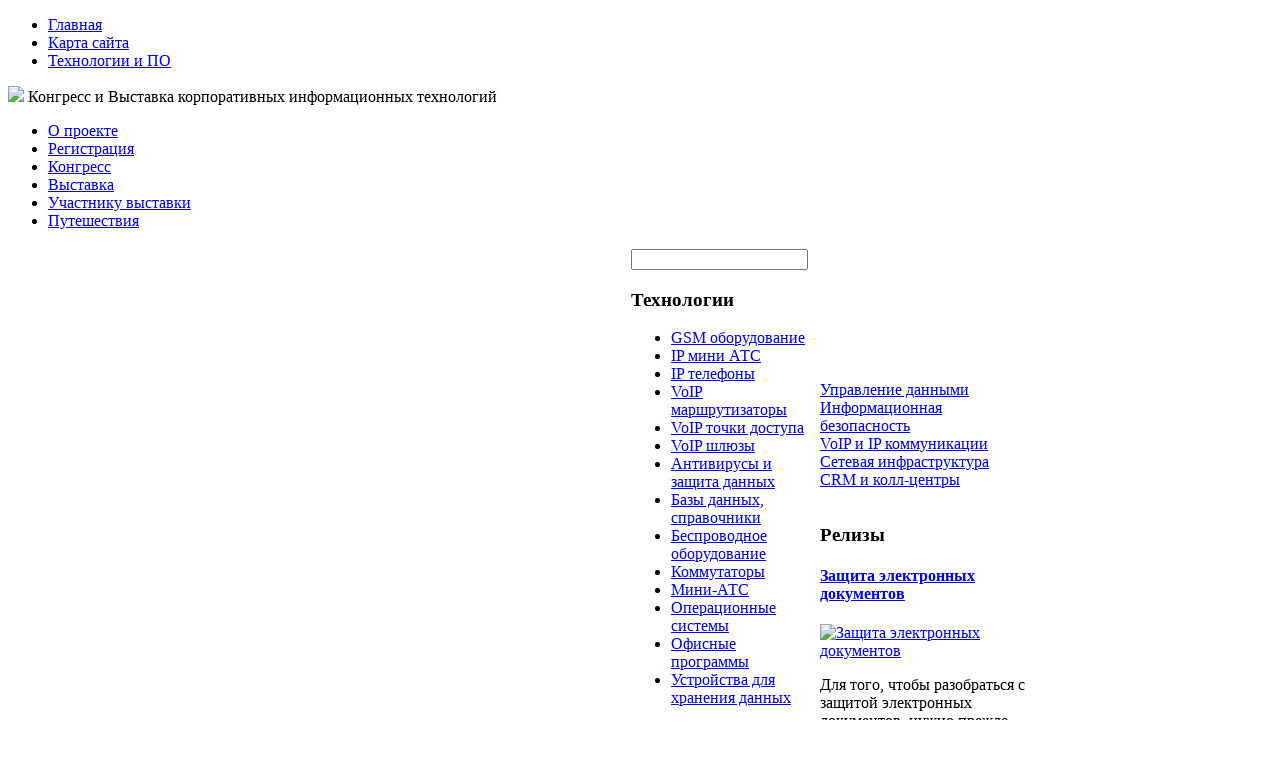

--- FILE ---
content_type: text/html; charset=utf-8
request_url: http://www.interop.ru/katalog/voip-shlyuzy/148511.html
body_size: 10978
content:
<!DOCTYPE html PUBLIC "-//W3C//DTD XHTML 1.0 Transitional//EN" 
"http://www.w3.org/TR/xhtml1/DTD/xhtml1-transitional.dtd">
	<html xmlns="http://www.w3.org/1999/xhtml" xml:lang="ru-ru" lang="ru-ru" >
<head>
  <base href="http://www.interop.ru/katalog/voip-shlyuzy/148511.html" />
  <meta http-equiv="content-type" content="text/html; charset=utf-8" />
  <meta name="keywords" content="ERP и BI системы, сетевая инфраструктура, информационная безопасность, управление данными и их хранение, CRM и Call-Центры, открытый код, VoIP и IP-коммуникации, мобильные технологии на предприятии, " />
    <meta name="title" content="AP100 AddPac телефонный адаптер VoIP 1 x FXS, SIP/H.323/MGCP, router LAN 1 x FE, WAN 1 x FE" />
  <meta name="description" content="Аналоговый телефонный адаптер VoIP VoiceFinder AddPac ADD-AP100, 1 порт FXS, протоколы VoIP SIP/H. 323/MGCP, функция маршрутизатора NAT LAN 1 x FE, WAN 1 x FE" />
  <title>VoIP шлюзы : AP100 AddPac телефонный адаптер VoIP 1 x FXS, SIP/H.323/MGCP, router LAN 1 x FE, WAN 1 x FE</title>
  <link href="/katalog/voip-shlyuzy/148511.html" rel="canonical" />
  <link href="/templates/interop/favicon.ico" rel="shortcut icon" type="image/vnd.microsoft.icon" />
  <link rel="stylesheet" href="/components/com_virtuemart/assets/css/vmsite-ltr.css" type="text/css" />
  <link rel="stylesheet" href="/components/com_virtuemart/assets/css/facebox.css" type="text/css" />
  <link rel="stylesheet" href="/media/system/css/modal.css" type="text/css" />
  <link rel="stylesheet" href="/components/com_virtuemart/assets/css/jquery.fancybox-1.3.4.css" type="text/css" />
  <link rel="stylesheet" href="/modules/mod_accordion_menu/cache/146/ec0c105bb95a518b751fdb29ea49bd02.css" type="text/css" />
  <link rel="stylesheet" href="http://www.interop.ru/modules/mod_news_pro_gk4/interface/css/style.css" type="text/css" />
  <link rel="stylesheet" href="/cache/mod_universal_ajaxlivesearch_theme/96/style.css" type="text/css" />
  <link rel="stylesheet" href="/modules/mod_phoca_vm_category/assets/style.css" type="text/css" />
  <link rel="stylesheet" href="/modules/mod_phoca_vm_category/assets/custom.css" type="text/css" />
  <style type="text/css">

.noscript div#offlajn-accordion-146-1-container dl.level1 dl{
  position: static;
}
.noscript div#offlajn-accordion-146-1-container dl.level1 dd.parent{
  height: auto !important;
  display: block;
  visibility: visible;
}

  </style>
  <script src="//ajax.googleapis.com/ajax/libs/jquery/1.6.4/jquery.min.js" type="text/javascript"></script>
  <script src="/components/com_virtuemart/assets/js/jquery.noConflict.js" type="text/javascript"></script>
  <script src="/components/com_virtuemart/assets/js/vmsite.js" type="text/javascript"></script>
  <script src="/components/com_virtuemart/assets/js/facebox.js" type="text/javascript"></script>
  <script src="/components/com_virtuemart/assets/js/vmprices.js" type="text/javascript"></script>
  <script src="/media/system/js/mootools-core.js" type="text/javascript"></script>
  <script src="/media/system/js/core.js" type="text/javascript"></script>
  <script src="/media/system/js/modal.js" type="text/javascript"></script>
  <script src="/components/com_virtuemart/assets/js/fancybox/jquery.fancybox-1.3.4.pack.js" type="text/javascript"></script>
  <script src="/modules/mod_accordion_menu/cache/146/953a0f8350cbc725cda8bdde50cd3a04.js" type="text/javascript"></script>
  <script src="/media/system/js/mootools-more.js" type="text/javascript"></script>
  <script src="http://www.interop.ru/modules/mod_news_pro_gk4/interface/scripts/engine.js" type="text/javascript"></script>
  <script src="/modules/mod_universal_ajaxlivesearch/engine/dojo.js" type="text/javascript"></script>
  <script src="https://ajax.googleapis.com/ajax/libs/dojo/1.5/dojo/dojo.xd.js" type="text/javascript"></script>
  <script src="/modules/mod_universal_ajaxlivesearch/engine/engine.js" type="text/javascript"></script>
  <script type="text/javascript">
//<![CDATA[ 
vmSiteurl = 'http://www.interop.ru/' ;
vmLang = '&amp;lang=ru' ;
Virtuemart.addtocart_popup = '1' ; 
vmCartText = ' %2$s x %1$s добавлен в Вашу корзину.' ;
vmCartError = 'Ошибка обновления корзины' ;
loadingImage = '/components/com_virtuemart/assets/images/facebox/loading.gif' ;
closeImage = '/components/com_virtuemart/assets/images/fancybox/fancy_close.png' ; 
usefancy = false;
//]]>

		window.addEvent('domready', function() {

			SqueezeBox.initialize({});
			SqueezeBox.assign($$('a.modal'), {
				parse: 'rel'
			});
		});
jQuery(document).ready(function() {
	jQuery("a[rel=vm-additional-images]").fancybox({
		"titlePosition" 	: "inside",
		"transitionIn"	:	"elastic",
		"transitionOut"	:	"elastic"
	});
	jQuery(".additional-images .product-image").click(function() {
		jQuery(".main-image img").attr("src",this.src );
		jQuery(".main-image img").attr("alt",this.alt );
		jQuery(".main-image a").attr("href",this.src );
		jQuery(".main-image a").attr("title",this.alt );
	}); 
});

accordionDojo.addOnLoad(accordionDojo, function(){
  var dojo = this;
  dojo.query('.noscript').removeClass('noscript');
  new AccordionMenu({
    node: dojo.byId('offlajn-accordion-146-1'),
    instance: 'offlajn-accordion-146-1',
    classPattern: /off-nav-[0-9]+/,
    mode: 'onclick', 
    interval: '500', 
    level: 1,
    easing:  dojo.fx.easing.cubicInOut,
    accordionmode:  1
  })
});

  dojo.addOnLoad(function(){
      var ajaxSearch = new AJAXSearch({
        node : dojo.byId('offlajn-ajax-search'),
        productsPerPlugin : 3,
        searchRsWidth : 250,
        resultElementHeight : 66,
        minChars : 2,
        searchBoxCaption : 'найти на сайте...',
        noResultsTitle : 'Результаты(0)',
        noResults : 'Ничего не найдено!',
        searchFormUrl : '/index.php',
        enableScroll : '1',
        showIntroText: '1',
        scount: '10',
        stext: 'No results found. Did you mean?',
        moduleId : '96',
        resultAlign : '0',
        targetsearch: '0',
        linktarget: '0',
        keypressWait: '500'
      })
    });
  </script>

<link rel="stylesheet" href="/templates/system/css/system.css" type="text/css" />
<link rel="stylesheet" href="/templates/system/css/general.css" type="text/css" />
<link rel="stylesheet" href="/templates/interop/css/template.css" type="text/css" />
<script type="text/javascript" src="http://www.interop.ru/modules/mod_virtuemart_magiczoomplus/core/utils.js"></script><!-- Magic Zoom Plus Joomla 1.7 with VirtueMart 2 module module version v4.4.47 [v1.2.22:v4.0.27] -->
<link type="text/css" href="http://www.interop.ru/modules/mod_virtuemart_magiczoomplus/core/magiczoomplus.css" rel="stylesheet" media="screen" />
<script type="text/javascript" src="http://www.interop.ru/modules/mod_virtuemart_magiczoomplus/core/magiczoomplus.js"></script>
<script type="text/javascript">
	MagicZoomPlus.options = {
		'expand-speed': 500,
		'restore-speed': -1,
		'expand-effect': 'back',
		'restore-effect': 'linear',
		'expand-align': 'screen',
		'expand-position': 'center',
		'expand-size': 'fit-screen',
		'background-color': '#000000',
		'background-opacity': 30,
		'background-speed': 200,
		'caption-speed': 250,
		'caption-position': 'bottom',
		'caption-height': 300,
		'caption-width': 300,
		'buttons': 'show',
		'buttons-position': 'auto',
		'buttons-display': 'previous, next, close',
		'loading-msg': 'Loading zoom...',
		'loading-opacity': 75,
		'slideshow-effect': 'dissolve',
		'slideshow-speed': 800,
		'z-index': 10001,
		'expand-trigger': 'click',
		'restore-trigger': 'auto',
		'expand-trigger-delay': 200,
		'opacity': 50,
		'zoom-width': 300,
		'zoom-height': 300,
		'zoom-position': 'right',
		'selectors-change': 'click',
		'selectors-mouseover-delay': 60,
		'smoothing-speed': 40,
		'zoom-distance': 15,
		'zoom-fade-in-speed': 200,
		'zoom-fade-out-speed': 200,
		'fps': 25,
		'loading-position-x': -1,
		'loading-position-y': -1,
		'x': -1,
		'y': -1,
		'show-title': false,
		'selectors-effect': 'false',
		'selectors-effect-speed': 400,
		'zoom-align': 'top',
		'zoom-window-effect': 'false',
		'selectors-class': '',
		'hint-text': 'Zoom',
		'hint-opacity': 75,
		'initialize-on': 'load',
		'hint-position': 'tl',
		'right-click': 'false',
		'disable-zoom': false,
		'disable-expand': false,
		'keep-thumbnail': false,
		'show-loading': false,
		'slideshow-loop': false,
		'keyboard': false,
		'keyboard-ctrl': false,
		'drag-mode': false,
		'always-show-zoom': false,
		'smoothing': false,
		'opacity-reverse': false,
		'click-to-activate': false,
		'click-to-deactivate': false,
		'preload-selectors-small': false,
		'preload-selectors-big': false,
		'zoom-fade': false,
		'move-on-click': false,
		'preserve-position': false,
		'fit-zoom-window': false,
		'entire-image': false,
		'hint': false,
		'pan-zoom': false,
		'caption-source': 'span'
	}
</script>
<!-- Magic Zoom Plus Joomla 1.7 with VirtueMart 2 module module version v4.4.47 [v1.2.22:v4.0.27] -->
<link type="text/css" href="http://www.interop.ru/modules/mod_virtuemart_magiczoomplus/core/magicscroll.css" rel="stylesheet" media="screen" />
<script type="text/javascript" src="http://www.interop.ru/modules/mod_virtuemart_magiczoomplus/core/magicscroll.js"></script>
<script type="text/javascript">MagicScroll.options = {}</script></head>
<body>
	<div id="up-menus">
	<div id="up-menus-in">
        <div id="up-menur">		<div class="moduletable">
					
<ul class="menu">
<li class="item-101"><a href="/" >Главная</a></li><li class="item-118"><a href="/karta-sajta.html" >Карта сайта</a></li><li class="item-185"><a href="/tekhnologii-i-po.html" >Технологии и ПО</a></li></ul>
		</div>
	</div>
    <div class="clr"></div>
    		</div>
    		</div>    	
    <div id="head-change">
        
    	<div id="slider">
    		<div id="logo"><a href="/"><img src="/templates/interop/images/interop-logo.png" border="0"></a>
    		Конгресс и Выставка корпоративных информационных технологий</div>
    			<div class="clr"></div>
    		<div id="contacts"></div>
    			</div>
    	</div>
    	<div class="clr"></div>
    	<div id="bot-menu">
    	<div id="bot-menu-in">		<div class="moduletable">
					
<ul class="menu">
<li class="item-228"><a href="/o-proekte.html" >О проекте</a></li><li class="item-229"><a href="/registratsiya.html" >Регистрация</a></li><li class="item-230"><a href="/kongress.html" >Конгресс</a></li><li class="item-231"><a href="/vystavka.html" >Выставка</a></li><li class="item-232"><a href="/uchastniku-vystavki.html" >Участнику выставки</a></li><li class="item-233"><a href="/puteshestviya.html" >Путешествия</a></li></ul>
		</div>
	</div>
    	</div>
<script type="text/javascript">
<!--
var _acic={dataProvider:10};(function(){var e=document.createElement("script");e.type="text/javascript";e.async=true;e.src="https://www.acint.net/aci.js";var t=document.getElementsByTagName("script")[0];t.parentNode.insertBefore(e,t)})()
//-->
</script><!--2636385473483--><div id='drmS_2636385473483'></div>		<div id="main">
    <table>
    	<tr>
    <td width="616px">
    		<div id="vnutri">
    	
    		<div class="clr"></div>
    		
<div class="breadcrumbs">
<a href="/" class="pathway">Главная</a> <img src="/media/system/images/arrow.png" alt=""  /> <a href="/katalog.html" class="pathway">Каталог</a> <img src="/media/system/images/arrow.png" alt=""  /> <a href="/katalog/voip-shlyuzy.html" class="pathway">VoIP шлюзы</a> <img src="/media/system/images/arrow.png" alt=""  /> <span>AP100 AddPac телефонный адаптер VoIP 1 x FXS, SIP/H.323/MGCP, router LAN 1 x FE, WAN 1 x FE</span></div>

    	
<div id="system-message-container">
</div>
    	
<div class="productdetails-view productdetails">

    
		<div class="back-to-category">
    	<a href="/katalog/voip-shlyuzy.html" class="product-details" title="VoIP шлюзы">Вернуться к: VoIP шлюзы</a>
	</div>

        <h1>AP100 AddPac телефонный адаптер VoIP 1 x FXS, SIP/H.323/MGCP, router LAN 1 x FE, WAN 1 x FE</h1>
    
    
    
    
    
    <div>
	<div class="width60 floatleft">
<div class="main-image">

	<script type="text/javascript">MagicScroll.extraOptions.MagicToolboxSelectors14851 = {'direction':'right'};</script> <!-- Begin magiczoomplus --> <div class="MagicToolboxContainer" style="width: 200px">     <a style="margin:0 auto;" class="MagicZoomPlus" id="MagicZoomPlusImage14851" href="http://www.interop.ru/images/stories/virtuemart/product/pic_53d558558cf15.jpg" rel="zoom-width:250;zoom-height:250;keep-thumbnail:true;opacity-reverse:true;zoom-fade:true;smoothing:true;pan-zoom:true;preload-selectors-small:true;preload-selectors-big:true;selectors-change:click;"><img src="http://www.interop.ru/images/stories/virtuemart/product/resized/magictoolbox_cache/5101ee6c70a1d7e646f8f1c67cbd3f81/1/4/14851/thumb200x200/c9c09fcb349a65656af5ce8844d88050.jpg" alt="" /></a>              <div id="MagicToolboxSelectors14851" class="MagicToolboxSelectorsContainer" style="margin-top: 5px">         <a style="margin-bottom: 1px; margin-right: 1px" href="http://www.interop.ru/images/stories/virtuemart/product/pic_53d558558cf15.jpg" rel="zoom-id: MagicZoomPlusImage14851;caption-source: a:title;zoom-width:250;zoom-height:250;keep-thumbnail:true;opacity-reverse:true;zoom-fade:true;smoothing:true;pan-zoom:true;preload-selectors-small:true;preload-selectors-big:true;selectors-change:click;;" rev="http://www.interop.ru/images/stories/virtuemart/product/resized/magictoolbox_cache/5101ee6c70a1d7e646f8f1c67cbd3f81/1/4/14851/thumb200x200/c9c09fcb349a65656af5ce8844d88050.jpg"><img src="http://www.interop.ru/images/stories/virtuemart/product/resized/magictoolbox_cache/5101ee6c70a1d7e646f8f1c67cbd3f81/1/4/14851/selector50x50/c9c09fcb349a65656af5ce8844d88050.jpg" alt="" /></a>        <div style="clear: both"></div>     </div>                  <div>             </div>     </div> <!-- End magiczoomplus --> <span class="vm-img-desc">pic_53d558558cf15.jpg</span>
	 <div class="clear"></div>
</div>
	</div>

	<div class="width40 floatright">
	    <div class="spacer-buy-area">

		
		<div class="product-price" id="productPrice14851">
	<strong></strong><span class="price-crossed" ></span></div>

		
<div class="addtocart-area">

	<form method="post" class="product js-recalculate" action="/katalog.html">
		<input name="quantity" type="hidden" value="1" />
				<input type="hidden" name="option" value="com_virtuemart"/>

	</form>
	<div class="clear"></div>
</div>

		

		
	    </div>
	</div>
	<div class="clear"></div>
    </div>

	
	        <div class="product-description">
	    	<span class="title">Описание</span>
	Аналоговый телефонный адаптер VoIP VoiceFinder AddPac ADD-AP100, 1 порт FXS, протоколы VoIP SIP/H.323/MGCP, функция маршрутизатора NAT LAN 1 x FE, WAN 1 x FE        </div>
	
    

</div>
<noindex><script type="text/javascript" src="//yandex.st/share/share.js" charset="utf-8"></script>
<div class="yashare-auto-init" data-yashareL10n="ru" data-yashareType="none" data-yashareQuickServices="yaru,vkontakte,facebook,twitter,odnoklassniki,moimir,lj,moikrug,gplus"></div> </noindex>
    	<div class="m-left"></div>
    	<div class="m-right"></div>
    		<div class="clr"></div>
    	
    		</div>
    	</td>
    		    <td width="185px">
    	<div class="side-mod" id="side-mod-left">		<div class="moduletable">
					          
<div id="offlajn-ajax-search">
  <div class="offlajn-ajax-search-container">
  <form id="search-form" action="/component/search/" method="get" onSubmit="return false;">
    <div class="offlajn-ajax-search-inner">
            <input type="text" name="searchword" id="search-area" value="" autocomplete="off" />
        <input type="hidden" name="option" value="com_search" />
              <div id="search-area-close"></div>
      <div id="ajax-search-button"><div class="magnifier"></div></div>
      <div class="ajax-clear"></div>
    </div>
  </form>
  <div class="ajax-clear"></div>
  </div>
</div>
<div class="ajax-clear"></div>
		</div>
			<div class="moduletable">
					<h3>Технологии</h3>
					<div id="pvmc-wrap">

<ul id="pvmc-menu">
<div class="blk"><div class="pvmc-submenu-img"><a href="/katalog/gsm-oborudovanie.html" ><img alt="" src="/images/stories/virtuemart/category/resized/gsm-oborudovanie_110x110.jpg" /></a></div><li class="level0"><a  href="/katalog/gsm-oborudovanie.html" >GSM оборудование</a>
</div></li>
<div class="blk"><div class="pvmc-submenu-img"><a href="/katalog/ip-mini-ats.html" ><img alt="" src="/images/stories/virtuemart/category/resized/ip-mini-atc_110x110.jpg" /></a></div><li class="level0"><a  href="/katalog/ip-mini-ats.html" >IP мини АТС</a>
</div></li>
<div class="blk"><div class="pvmc-submenu-img"><a href="/katalog/ip-telefony.html" ><img alt="" src="/images/stories/virtuemart/category/resized/ip-telefoni_110x110.jpg" /></a></div><li class="level0"><a  href="/katalog/ip-telefony.html" >IP телефоны</a>
</div></li>
<div class="blk"><div class="pvmc-submenu-img"><a href="/katalog/voip-marshrutizatory.html" ><img alt="" src="/images/stories/virtuemart/category/resized/voip-marshrutizatory_110x110.jpg" /></a></div><li class="level0"><a  href="/katalog/voip-marshrutizatory.html" >VoIP маршрутизаторы</a>
</div></li>
<div class="blk"><div class="pvmc-submenu-img"><a href="/katalog/voip-tochki-dostupa.html" ><img alt="" src="/images/stories/virtuemart/category/resized/voip-tochki-dostypa_110x110.jpg" /></a></div><li class="level0"><a  href="/katalog/voip-tochki-dostupa.html" >VoIP точки доступа</a>
</div></li>
<div class="blk"><div class="pvmc-submenu-img"><a href="/katalog/voip-shlyuzy.html" ><img alt="" src="/images/stories/virtuemart/category/resized/voip-shluzi_110x110.jpg" /></a></div><li class="level0"><a  href="/katalog/voip-shlyuzy.html" >VoIP шлюзы</a>
</div></li>
<div class="blk"><div class="pvmc-submenu-img"><a href="/katalog/antivirusy-i-zashchita-dannykh.html" ><img alt="" src="/images/stories/virtuemart/category/resized/antivirusi-zasiti-1_110x110.png" /></a></div><li class="level0"><a  href="/katalog/antivirusy-i-zashchita-dannykh.html" >Антивирусы и защита данных</a>
</div></li>
<div class="blk"><div class="pvmc-submenu-img"><a href="/katalog/bazy-dannykh-spravochniki.html" ><img alt="" src="/images/stories/virtuemart/category/resized/bazi-dannih_110x110.jpg" /></a></div><li class="level0"><a  href="/katalog/bazy-dannykh-spravochniki.html" >Базы данных, справочники</a>
</div></li>
<div class="blk"><div class="pvmc-submenu-img"><a href="/katalog/besprovodnoe-oborudovanie.html" ><img alt="" src="/images/stories/virtuemart/category/resized/bisprovodnoe-oborudovanie7_110x110.jpg" /></a></div><li class="level0"><a  href="/katalog/besprovodnoe-oborudovanie.html" >Беспроводное оборудование</a>
</div></li>
<div class="blk"><div class="pvmc-submenu-img"><a href="/katalog/kommutatory.html" ><img alt="" src="/images/stories/virtuemart/category/resized/communicatory_110x110.jpg" /></a></div><li class="level0"><a  href="/katalog/kommutatory.html" >Коммутаторы</a>
</div></li>
<div class="blk"><div class="pvmc-submenu-img"><a href="/katalog/mini-ats.html" ><img alt="" src="/images/stories/virtuemart/category/resized/mini-atc_110x110.jpg" /></a></div><li class="level0"><a  href="/katalog/mini-ats.html" >Мини-АТС</a>
</div></li>
<div class="blk"><div class="pvmc-submenu-img"><a href="/katalog/operatsionnye-sistemy.html" ><img alt="" src="/images/stories/virtuemart/category/resized/13operacionnye-sistemy.1_110x110.jpg" /></a></div><li class="level0"><a  href="/katalog/operatsionnye-sistemy.html" >Операционные системы</a>
</div></li>
<div class="blk"><div class="pvmc-submenu-img"><a href="/katalog/ofisnye-programmy.html" ><img alt="" src="/images/stories/virtuemart/category/resized/offisnie-program_110x110.jpg" /></a></div><li class="level0"><a  href="/katalog/ofisnye-programmy.html" >Офисные программы</a>
</div></li>
<div class="blk"><div class="pvmc-submenu-img"><a href="/katalog/ustrojstva-dlya-khraneniya-dannykh.html" ><img alt="" src="/images/stories/virtuemart/category/resized/ustroistva-dlia-hranenia_110x110.jpg" /></a></div><li class="level0"><a  href="/katalog/ustrojstva-dlya-khraneniya-dannykh.html" >Устройства для хранения данных</a>
</div></li>
</ul>

</div><div style="margin-bottom: 10px;clear:both;"> </div>      
		</div>
			<div class="moduletable">
					<h3>Обзоры</h3>
						<div class="nspMain nspFs100" id="nsp-nsp_170" style="width:100%;">
					<div class="nspArts bottom" style="width:100%;">
								
														<div class="nspArt" style="width:100%!important;"><div style="padding:0 5px 5px 0"><h4 class="nspHeader tleft fnone"><a href="/crm-i-koll-tsentry/analiz-perspektiv-razvitiya-crm-reshenij.html" title="Анализ перспектив развития CRM решений">Анализ перспектив развития CRM решений</a></h4><div class="center tcenter fnone"><a href="/crm-i-koll-tsentry/analiz-perspektiv-razvitiya-crm-reshenij.html" class="nspImageWrapper tcenter fnone" style="margin:6px 4px 0 0;"><img class="nspImage" src="/images/stories/analiz CRM.jpg" alt="Анализ перспектив развития CRM решений" style="width:160px;height:110px;"  /></a></div><p class="nspText tleft fleft">Как видно из недавнего опроса, проведенного компанией Gatner по поводу перспектив развития рынка технологий CRM, девиз большинства предприятий-лидеров своего сегмента...</p><p class="nspInfo  tleft fleft"></p><a class="readon  fright" href="/crm-i-koll-tsentry/analiz-perspektiv-razvitiya-crm-reshenij.html">Подробнее&#160;&#187;</a></div></div>
														<div class="nspArt" style="width:100%!important;"><div style="padding:0 5px 5px 0"><h4 class="nspHeader tleft fnone"><a href="/voip-i-ip-kommunikatsii/voip-tekhnologii-preimushchestva-i-nedostatki.html" title="​VoIP технологии - преимущества и недостатки">​VoIP технологии - преимущества и недостатки</a></h4><div class="center tcenter fnone"><a href="/voip-i-ip-kommunikatsii/voip-tekhnologii-preimushchestva-i-nedostatki.html" class="nspImageWrapper tcenter fnone" style="margin:6px 4px 0 0;"><img class="nspImage" src="/images/stories/voip tehnologiya preimushestva i nedostatki.jpg" alt="​VoIP технологии - преимущества и недостатки" style="width:160px;height:110px;"  /></a></div><p class="nspText tleft fleft">Протокол VoIP - Voice Over IP - особенно привлекателен для бизнесменов, которые планируют либо уже ведут сотрудничество с партнерами за...</p><p class="nspInfo  tleft fleft"></p><a class="readon  fright" href="/voip-i-ip-kommunikatsii/voip-tekhnologii-preimushchestva-i-nedostatki.html">Подробнее&#160;&#187;</a></div></div>
					
			</div>
					</div>

<script type="text/javascript">
//<![CDATA[
try {$Gavick;}catch(e){$Gavick = {};};
$Gavick["nsp-nsp_170"] = {
	"animation_speed": 400,
	"animation_interval": 5000,
	"animation_function": Fx.Transitions.Expo.easeIn,
	"news_column": 1,
	"news_rows": 2,
	"links_columns_amount": 0,
	"links_amount": 0,
	"counter_text": '<strong>Страница:</strong>'
};
//]]>
</script>			</div>
			<div class="moduletable">
					<h3>Оборудование</h3>
						<div class="nspMain nspFs100" id="nsp-nsp_177" style="width:100%;">
					<div class="nspArts bottom" style="width:100%;">
								
														<div class="nspArt" style="width:100%!important;"><div style="padding:0 5px 5px 0"><h4 class="nspHeader tleft fnone"><a href="/katalog/ustrojstva-dlya-khraneniya-dannykh/145691.html" title="Marvel M50 128 GB Blue (128 Гб, USB 3.0, скорость чтения 90 Мб/с, скорость записи 60 Мб/с, материал корпуса: металл, синий) [SP128GBUF3M50V1B]">Marvel M50 128 GB Blue (128 Гб, USB 3.0, скорость чтения 90 Мб/с, скорость записи 60 Мб/с, материал корпуса: металл, синий) [SP128GBUF3M50V1&hellip;</a></h4><a href="/katalog/ustrojstva-dlya-khraneniya-dannykh/145691.html"><img class="nspImage tleft fleft" src="http://www.interop.ru/images/stories/virtuemart/product/pic_53d555abb8206.jpg" alt="Marvel M50 128 GB Blue (128 Гб, USB 3.0, скорость чтения 90 Мб/с, скорость записи 60 Мб/с, материал корпуса: металл, синий) [SP128GBUF3M50V1B]" style="width:70px;height:70px;margin:6px 4px 0 0;"  /></a><p class="nspText tleft fleft">USB-накопитель Silicon Power Marvel M50 128 GB Blue [SP128GBUF3M50V1B] (128 Гб, USB 3.0, скорость чтения...</p><p class="nspInfo  tleft fleft"></p><a class="readon  fright" href="/katalog/ustrojstva-dlya-khraneniya-dannykh/145691.html">Подробнее&#160;&#187;</a></div></div>
														<div class="nspArt" style="width:100%!important;"><div style="padding:0 5px 5px 0"><h4 class="nspHeader tleft fnone"><a href="/katalog/ustrojstva-dlya-khraneniya-dannykh/146341.html" title="Dock (8 Gb/USB 2.0/красный) [SB8GBBDK-R]">Dock (8 Gb/USB 2.0/красный) [SB8GBBDK-R]</a></h4><a href="/katalog/ustrojstva-dlya-khraneniya-dannykh/146341.html"><img class="nspImage tleft fleft" src="http://www.interop.ru/images/stories/virtuemart/product/pic_53d55662c1bb7.jpg" alt="Dock (8 Gb/USB 2.0/красный) [SB8GBBDK-R]" style="width:70px;height:70px;margin:6px 4px 0 0;"  /></a><p class="nspText tleft fleft">USB-накопитель SmartBuy Dock [SB8GBBDK-R] (8 Gb/USB 2.0/красный)</p><p class="nspInfo  tleft fleft"></p><a class="readon  fright" href="/katalog/ustrojstva-dlya-khraneniya-dannykh/146341.html">Подробнее&#160;&#187;</a></div></div>
														<div class="nspArt" style="width:100%!important;"><div style="padding:0 5px 5px 0"><h4 class="nspHeader tleft fnone"><a href="/katalog/ustrojstva-dlya-khraneniya-dannykh/146581.html" title="32 Gb (32 Gb/USB 3.0) [SB32GBCRW-Bl]">32 Gb (32 Gb/USB 3.0) [SB32GBCRW-Bl]</a></h4><a href="/katalog/ustrojstva-dlya-khraneniya-dannykh/146581.html"><img class="nspImage tleft fleft" src="http://www.interop.ru/images/stories/virtuemart/product/pic_53d5567fd138a.jpg" alt="32 Gb (32 Gb/USB 3.0) [SB32GBCRW-Bl]" style="width:70px;height:70px;margin:6px 4px 0 0;"  /></a><p class="nspText tleft fleft">USB-накопитель SmartBuy 32 Gb [SB32GBCRW-Bl] (32 Gb/USB 3.0)</p><p class="nspInfo  tleft fleft"></p><a class="readon  fright" href="/katalog/ustrojstva-dlya-khraneniya-dannykh/146581.html">Подробнее&#160;&#187;</a></div></div>
					
			</div>
					</div>

<script type="text/javascript">
//<![CDATA[
try {$Gavick;}catch(e){$Gavick = {};};
$Gavick["nsp-nsp_177"] = {
	"animation_speed": 400,
	"animation_interval": 5000,
	"animation_function": Fx.Transitions.Expo.easeIn,
	"news_column": 1,
	"news_rows": 3,
	"links_columns_amount": 0,
	"links_amount": 0,
	"counter_text": '<strong>Страница:</strong>'
};
//]]>
</script>			</div>
	</div>
		
		  	</td>
    		    <td width="215px">
		<div class="side-mod" id="side-mod-right">		<div class="moduletable">
					<div class="noscript">
<div id="offlajn-accordion-146-1-container">
  <div class="offlajn-accordion-146-1-container-inner">
        <div style="overflow: hidden; position: relative;">
    <dl id="offlajn-accordion-146-1" class="level1">
  <dt class="level1 off-nav-119 notparent   first">
    <span class="inner">
      <a href="/upravlenie-dannymi.html"><span>Управление данными</span></a>    </span>
  </dt>
  <dd class="level1 off-nav-119 notparent   first">
      </dd>
    <dt class="level1 off-nav-132 notparent  ">
    <span class="inner">
      <a href="/informatsionnaya-bezopasnost.html"><span>Информационная безопасность</span></a>    </span>
  </dt>
  <dd class="level1 off-nav-132 notparent  ">
      </dd>
    <dt class="level1 off-nav-182 notparent  ">
    <span class="inner">
      <a href="/voip-i-ip-kommunikatsii.html"><span>VoIP и IP коммуникации</span></a>    </span>
  </dt>
  <dd class="level1 off-nav-182 notparent  ">
      </dd>
    <dt class="level1 off-nav-183 notparent  ">
    <span class="inner">
      <a href="/setevaya-infrastruktura.html"><span>Сетевая инфраструктура</span></a>    </span>
  </dt>
  <dd class="level1 off-nav-183 notparent  ">
      </dd>
    <dt class="level1 off-nav-184 notparent   last">
    <span class="inner">
      <a href="/crm-i-koll-tsentry.html"><span>CRM и колл-центры</span></a>    </span>
  </dt>
  <dd class="level1 off-nav-184 notparent   last">
      </dd>
  </dl>
    </div>
  </div>
</div></div>
		</div>
			<div class="moduletable">
					<h3>Релизы</h3>
						<div class="nspMain nspFs100" id="nsp-nsp_169" style="width:100%;">
					<div class="nspArts bottom" style="width:100%;">
								
														<div class="nspArt" style="width:100%!important;"><div style="padding:0 5px 5px 0"><h4 class="nspHeader tleft fnone"><a href="/informatsionnaya-bezopasnost/zashchita-elektronnykh-dokumentov.html" title="Защита электронных документов">Защита электронных документов</a></h4><div class="center tcenter fnone"><a href="/informatsionnaya-bezopasnost/zashchita-elektronnykh-dokumentov.html" class="nspImageWrapper tcenter fnone" style="margin:6px 4px 0 0;"><img class="nspImage" src="/images/stories/zashita tltrtronnih dokumentov.png" alt="Защита электронных документов" style="width:170px;height:117px;"  /></a></div><p class="nspText tleft fleft">Для того, чтобы разобраться с защитой электронных документов, нужно прежде всего понять, что же такое...</p><p class="nspInfo  tleft fleft"></p><a class="readon  fright" href="/informatsionnaya-bezopasnost/zashchita-elektronnykh-dokumentov.html">Подробнее&#160;&#187;</a></div></div>
														<div class="nspArt" style="width:100%!important;"><div style="padding:0 5px 5px 0"><h4 class="nspHeader tleft fnone"><a href="/setevaya-infrastruktura/perspektivy-sdn.html" title="Перспективы SDN">Перспективы SDN</a></h4><div class="center tcenter fnone"><a href="/setevaya-infrastruktura/perspektivy-sdn.html" class="nspImageWrapper tcenter fnone" style="margin:6px 4px 0 0;"><img class="nspImage" src="/images/stories/sdn perspektivi.jpg" alt="Перспективы SDN" style="width:170px;height:117px;"  /></a></div><p class="nspText tleft fleft">Целью внедрения SDN является смена методов управления корпоративными сетями пр их проектировании, а также формирование...</p><p class="nspInfo  tleft fleft"></p><a class="readon  fright" href="/setevaya-infrastruktura/perspektivy-sdn.html">Подробнее&#160;&#187;</a></div></div>
														<div class="nspArt" style="width:100%!important;"><div style="padding:0 5px 5px 0"><h4 class="nspHeader tleft fnone"><a href="/upravlenie-dannymi/mdm-bazovaya-informatsiya.html" title="MDM - базовая информация">MDM - базовая информация</a></h4><div class="center tcenter fnone"><a href="/upravlenie-dannymi/mdm-bazovaya-informatsiya.html" class="nspImageWrapper tcenter fnone" style="margin:6px 4px 0 0;"><img class="nspImage" src="/images/stories/MDM.jpg" alt="MDM - базовая информация" style="width:170px;height:117px;"  /></a></div><p class="nspText tleft fleft">В этой статье мы попытаемся дать понятный (хотя и несколько примитивный) ответ, что же такое...</p><p class="nspInfo  tleft fleft"></p><a class="readon  fright" href="/upravlenie-dannymi/mdm-bazovaya-informatsiya.html">Подробнее&#160;&#187;</a></div></div>
														<div class="nspArt" style="width:100%!important;"><div style="padding:0 5px 5px 0"><h4 class="nspHeader tleft fnone"><a href="/upravlenie-dannymi/bolshie-dannye-v-biznese.html" title="Большие данные в бизнесе">Большие данные в бизнесе</a></h4><div class="center tcenter fnone"><a href="/upravlenie-dannymi/bolshie-dannye-v-biznese.html" class="nspImageWrapper tcenter fnone" style="margin:6px 4px 0 0;"><img class="nspImage" src="/images/stories/bolshie dannie v bizise.jpg" alt="Большие данные в бизнесе" style="width:170px;height:117px;"  /></a></div><p class="nspText tleft fleft">Информационные технологии позволили бизнесу аккумулировать массивы данных и использовать их для управления предприятием (продажами, сотрудниками,...</p><p class="nspInfo  tleft fleft"></p><a class="readon  fright" href="/upravlenie-dannymi/bolshie-dannye-v-biznese.html">Подробнее&#160;&#187;</a></div></div>
														<div class="nspArt" style="width:100%!important;"><div style="padding:0 5px 5px 0"><h4 class="nspHeader tleft fnone"><a href="/setevaya-infrastruktura/perekhod-na-programmno-konfiguriruemye-seti.html" title="Переход на программно-конфигурируемые сети">Переход на программно-конфигурируемые сети</a></h4><div class="center tcenter fnone"><a href="/setevaya-infrastruktura/perekhod-na-programmno-konfiguriruemye-seti.html" class="nspImageWrapper tcenter fnone" style="margin:6px 4px 0 0;"><img class="nspImage" src="/images/stories/programno konfiriruemie seti.jpg" alt="Переход на программно-конфигурируемые сети" style="width:170px;height:117px;"  /></a></div><p class="nspText tleft fleft">При всеобщем понимании и принятии решения о необходимости перехода на программно - конфигурируемые сети сетевым...</p><p class="nspInfo  tleft fleft"></p><a class="readon  fright" href="/setevaya-infrastruktura/perekhod-na-programmno-konfiguriruemye-seti.html">Подробнее&#160;&#187;</a></div></div>
					
			</div>
					</div>

<script type="text/javascript">
//<![CDATA[
try {$Gavick;}catch(e){$Gavick = {};};
$Gavick["nsp-nsp_169"] = {
	"animation_speed": 400,
	"animation_interval": 5000,
	"animation_function": Fx.Transitions.Expo.easeIn,
	"news_column": 1,
	"news_rows": 5,
	"links_columns_amount": 0,
	"links_amount": 0,
	"counter_text": '<strong>Страница:</strong>'
};
//]]>
</script>			</div>
			<div class="moduletable">
					<h3>Программное обеспечение</h3>
						<div class="nspMain nspFs100" id="nsp-nsp_176" style="width:100%;">
					<div class="nspArts bottom" style="width:100%;">
								
														<div class="nspArt" style="width:100%!important;"><div style="padding:0 5px 5px 0"><h4 class="nspHeader tleft fnone"><a href="/katalog/operatsionnye-sistemy/138911.html" title="Microsoft SQL Server Standard 2014 - Single Language - OLP No Level - 2 License - Core License Qualified (7NQ-00563)">Microsoft SQL Server Standard 2014 - Single Language - OLP No Level - 2 License - Core License Qualified (7NQ-00563)</a></h4><a href="/katalog/operatsionnye-sistemy/138911.html"><img class="nspImage tleft fleft" src="http://www.interop.ru/images/stories/virtuemart/product/pic_53d550b36e02a.jpg" alt="Microsoft SQL Server Standard 2014 - Single Language - OLP No Level - 2 License - Core License Qualified (7NQ-00563)" style="width:70px;height:70px;margin:6px 4px 0 0;"  /></a><p class="nspText tleft fleft"></p><p class="nspInfo  tleft fleft"></p><a class="readon  fright" href="/katalog/operatsionnye-sistemy/138911.html">Подробнее&#160;&#187;</a></div></div>
														<div class="nspArt" style="width:100%!important;"><div style="padding:0 5px 5px 0"><h4 class="nspHeader tleft fnone"><a href="/katalog/ofisnye-programmy/139631.html" title="Microsoft Office365 (6GQ-00019)">Microsoft Office365 (6GQ-00019)</a></h4><a href="/katalog/ofisnye-programmy/139631.html"><img class="nspImage tleft fleft" src="http://www.interop.ru/images/stories/virtuemart/product/pic_53d550ffd4ab2.jpg" alt="Microsoft Office365 (6GQ-00019)" style="width:70px;height:70px;margin:6px 4px 0 0;"  /></a><p class="nspText tleft fleft">Программное обеспечение Microsoft Office365 (6GQ-00019) Home Premium, 32/ 64-bit, Eng, 1pk DVD, Subscr 1YR</p><p class="nspInfo  tleft fleft"></p><a class="readon  fright" href="/katalog/ofisnye-programmy/139631.html">Подробнее&#160;&#187;</a></div></div>
					
			</div>
					</div>

<script type="text/javascript">
//<![CDATA[
try {$Gavick;}catch(e){$Gavick = {};};
$Gavick["nsp-nsp_176"] = {
	"animation_speed": 400,
	"animation_interval": 5000,
	"animation_function": Fx.Transitions.Expo.easeIn,
	"news_column": 1,
	"news_rows": 2,
	"links_columns_amount": 0,
	"links_amount": 0,
	"counter_text": '<strong>Страница:</strong>'
};
//]]>
</script>			</div>
	</div>
		
		
		</td>

		</tr>
    </table>
    		<table>
    <tr>
    <td width="330px"><div class="side-mod"></div></td>
    <td width="330px"><div class="side-mod"></div></td>
    <td width="330px"><div class="side-mod"></div></td>
    </tr>
    		</table>
    	<div id="nis-modul" class="side-mod"></div>
    		</div>
    		</div>
    <div id="footer">
    		<div id="footer-in">

    		<table>
    		<tr>
    <td width="245px" class="b-us">		<div class="moduletable">
					<h3>О проекте</h3>
					
<ul class="menu">
<li class="item-234"><a href="/media-sponsory.html" >Медиа спонсоры</a></li><li class="item-235"><a href="/mesto-provedeniya.html" >Место проведения</a></li><li class="item-236"><a href="/partnery.html" >Партнеры</a></li><li class="item-237"><a href="/sponsory.html" >Спонсоры</a></li><li class="item-238"><a href="/uchastniki.html" >Участники</a></li></ul>
		</div>
	</td>
    <td width="245px" class="b-us">		<div class="moduletable">
					<h3>Выставка и конгресс</h3>
					
<ul class="menu">
<li class="item-239"><a href="/predvaritelnaya-programma.html" >Предварительная программа</a></li><li class="item-240"><a href="/vystuplenie.html" >Выступление</a></li><li class="item-241"><a href="/o-vystavke.html" >О выставке</a></li><li class="item-242"><a href="/plan-vystavki.html" >План выставки</a></li><li class="item-243"><a href="/delovye-vstrechi.html" >Деловые встречи</a></li></ul>
		</div>
	</td>
    <td width="245px" class="b-us">		<div class="moduletable">
					<h3>Свежие статьи</h3>
					<ul class="latestnews">
	<li>
		<a href="/setevaya-infrastruktura/perspektivy-sdn.html">
			Перспективы SDN</a>
	</li>
	<li>
		<a href="/setevaya-infrastruktura/perekhod-na-programmno-konfiguriruemye-seti.html">
			Переход на программно-конфигурируемые сети</a>
	</li>
	<li>
		<a href="/crm-i-koll-tsentry/analiz-perspektiv-razvitiya-crm-reshenij.html">
			Анализ перспектив развития CRM решений</a>
	</li>
	<li>
		<a href="/crm-i-koll-tsentry/call-tsentr-i-crm-obyazatelnyj-element-sovremennogo-biznesa.html">
			Call-центр и CRM - обязательный элемент современного бизнеса</a>
	</li>
	<li>
		<a href="/voip-i-ip-kommunikatsii/ip-svyaz-podrobno-ob-unifitsirovannykh-kommunikatsiyakh.html">
			IP-связь. Подробно об унифицированных коммуникациях</a>
	</li>
</ul>
		</div>
	</td>
    <td width="245px" class="b-us">		<div class="moduletable">
					<h3>Популярные статьи</h3>
					<ul class="mostread">
	<li>
		<a href="/crm-i-koll-tsentry/analiz-perspektiv-razvitiya-crm-reshenij.html">
			Анализ перспектив развития CRM решений</a>
	</li>
	<li>
		<a href="/voip-i-ip-kommunikatsii/ip-svyaz-podrobno-ob-unifitsirovannykh-kommunikatsiyakh.html">
			IP-связь. Подробно об унифицированных коммуникациях</a>
	</li>
	<li>
		<a href="/crm-i-koll-tsentry/call-tsentr-i-crm-obyazatelnyj-element-sovremennogo-biznesa.html">
			Call-центр и CRM - обязательный элемент современного бизнеса</a>
	</li>
	<li>
		<a href="/voip-i-ip-kommunikatsii/voip-tekhnologii-preimushchestva-i-nedostatki.html">
			​VoIP технологии - преимущества и недостатки</a>
	</li>
	<li>
		<a href="/setevaya-infrastruktura/perspektivy-sdn.html">
			Перспективы SDN</a>
	</li>
</ul>
		</div>
	
    		</td>


    		</tr>
    </table>
    <div>
</div>
 </div>
    <div id="copy">Copyright &copy; TechWeb: The Business Technology Network
    		 </br><noindex><!--LiveInternet counter--><script type="text/javascript"><!--
document.write("<a href='http://www.liveinternet.ru/click' "+
"target=_blank><img src='//counter.yadro.ru/hit?t26.15;r"+
escape(document.referrer)+((typeof(screen)=="undefined")?"":
";s"+screen.width+"*"+screen.height+"*"+(screen.colorDepth?
screen.colorDepth:screen.pixelDepth))+";u"+escape(document.URL)+
";"+Math.random()+
"' alt='' title='LiveInternet: показано число посетителей за"+
" сегодня' "+
"border='0' width='88' height='15'><\/a>")
//--></script><!--/LiveInternet--></noindex>

	</br>
</div>
</body>

</html>